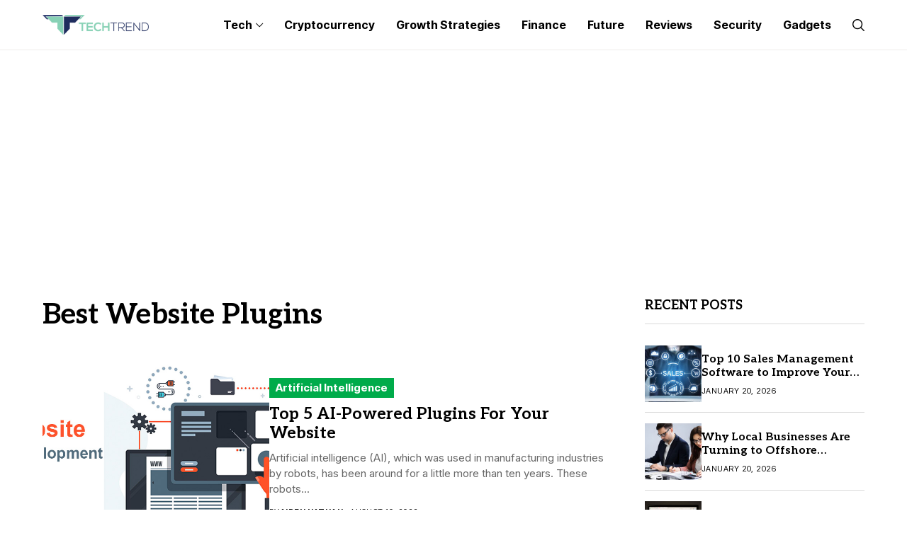

--- FILE ---
content_type: text/html; charset=UTF-8
request_url: https://the-tech-trend.com/tag/best-website-plugins/
body_size: 14138
content:
<!DOCTYPE html>
<!--[if IE 9 ]><html class="ie ie9" lang="en-US" prefix="og: https://ogp.me/ns#"><![endif]-->
   <html lang="en-US" prefix="og: https://ogp.me/ns#">
      <head>
          <script type='application/ld+json'>{
         "@context": "https://schema.org",
         "@type": "Organization",
         "url": "https://the-tech-trend.com/",
         "logo": "https://the-tech-trend.com/wp-content/uploads/2020/09/logo.png",
         "sameAs" : [ "https://twitter.com/techtrendworld",
         "https://www.facebook.com/thetechtrendworld",
         "https://www.linkedin.com/company/thetechtrend"],
         "contactPoint" : [
         { "@type" : "ContactPoint",
         "telephone" : "#",
         "contactType" : "sales"
         } ]
         }</script>
	
	<!-- Global site tag (gtag.js) - Google Analytics -->
<script async src="https://www.googletagmanager.com/gtag/js?id=UA-179142151-1"></script>
<script>
  window.dataLayer = window.dataLayer || [];
  function gtag(){dataLayer.push(arguments);}
  gtag('js', new Date());

  gtag('config', 'UA-179142151-1');
</script>
		  <script async src="https://pagead2.googlesyndication.com/pagead/js/adsbygoogle.js?client=ca-pub-3451131126832708"
     crossorigin="anonymous"></script>
		  

	<meta name="google-site-verification" content="J3T9xNHpaCL6jnTUFg4xP1snQaJl7IPcn0m6gD6Xoqg" />

         <meta charset="UTF-8">
         <meta http-equiv="X-UA-Compatible" content="IE=edge">
         <meta name="viewport" content="width=device-width, initial-scale=1">
         <link rel="preconnect" href="https://fonts.gstatic.com" crossorigin><link rel="preload" as="style" onload="this.onload=null;this.rel='stylesheet'" id="wesper_fonts_url_preload" href="https://fonts.googleapis.com/css?family=Aleo%3A700%7CInter%3A400%7CInter+Tight%3A700%2C%2C500%2C700%2C400%2C&amp;display=swap" crossorigin><noscript><link rel="stylesheet" href="https://fonts.googleapis.com/css?family=Aleo%3A700%7CInter%3A400%7CInter+Tight%3A700%2C%2C500%2C700%2C400%2C&amp;display=swap"></noscript><link rel="profile" href="https://gmpg.org/xfn/11">
                  
<!-- Search Engine Optimization by Rank Math - https://rankmath.com/ -->
<title>Best Website Plugins Archives - The Tech Trend</title>
<meta name="robots" content="index, follow, max-snippet:-1, max-video-preview:-1, max-image-preview:large"/>
<link rel="canonical" href="https://the-tech-trend.com/tag/best-website-plugins/" />
<meta property="og:locale" content="en_US" />
<meta property="og:type" content="article" />
<meta property="og:title" content="Best Website Plugins Archives - The Tech Trend" />
<meta property="og:url" content="https://the-tech-trend.com/tag/best-website-plugins/" />
<meta property="og:site_name" content="The Tech Trend" />
<meta property="article:publisher" content="https://www.facebook.com/thetechtrendworld" />
<meta name="twitter:card" content="summary_large_image" />
<meta name="twitter:title" content="Best Website Plugins Archives - The Tech Trend" />
<meta name="twitter:site" content="@techtrendworld" />
<meta name="twitter:label1" content="Posts" />
<meta name="twitter:data1" content="1" />
<script type="application/ld+json" class="rank-math-schema">{"@context":"https://schema.org","@graph":[{"@type":"Organization","@id":"https://the-tech-trend.com/#organization","name":"The Tech Trend","url":"https://the-tech-trend.com","sameAs":["https://www.facebook.com/thetechtrendworld","https://twitter.com/techtrendworld","https://www.linkedin.com/company/thetechtrend","https://pinterest.com/thetechtrend"],"logo":{"@type":"ImageObject","@id":"https://the-tech-trend.com/#logo","url":"https://the-tech-trend.com/wp-content/uploads/2020/12/500x500.png","contentUrl":"https://the-tech-trend.com/wp-content/uploads/2020/12/500x500.png","caption":"The Tech Trend","inLanguage":"en-US","width":"500","height":"500"}},{"@type":"WebSite","@id":"https://the-tech-trend.com/#website","url":"https://the-tech-trend.com","name":"The Tech Trend","publisher":{"@id":"https://the-tech-trend.com/#organization"},"inLanguage":"en-US"},{"@type":"CollectionPage","@id":"https://the-tech-trend.com/tag/best-website-plugins/#webpage","url":"https://the-tech-trend.com/tag/best-website-plugins/","name":"Best Website Plugins Archives - The Tech Trend","isPartOf":{"@id":"https://the-tech-trend.com/#website"},"inLanguage":"en-US"}]}</script>
<!-- /Rank Math WordPress SEO plugin -->

<link rel='dns-prefetch' href='//fonts.googleapis.com' />
<link rel="alternate" type="application/rss+xml" title="The Tech Trend &raquo; Feed" href="https://the-tech-trend.com/feed/" />
<link rel="alternate" type="application/rss+xml" title="The Tech Trend &raquo; Comments Feed" href="https://the-tech-trend.com/comments/feed/" />
<link rel="alternate" type="application/rss+xml" title="The Tech Trend &raquo; Best Website Plugins Tag Feed" href="https://the-tech-trend.com/tag/best-website-plugins/feed/" />
<script>
window._wpemojiSettings = {"baseUrl":"https:\/\/s.w.org\/images\/core\/emoji\/14.0.0\/72x72\/","ext":".png","svgUrl":"https:\/\/s.w.org\/images\/core\/emoji\/14.0.0\/svg\/","svgExt":".svg","source":{"concatemoji":"https:\/\/the-tech-trend.com\/wp-includes\/js\/wp-emoji-release.min.js?ver=6.2.8"}};
/*! This file is auto-generated */
!function(e,a,t){var n,r,o,i=a.createElement("canvas"),p=i.getContext&&i.getContext("2d");function s(e,t){p.clearRect(0,0,i.width,i.height),p.fillText(e,0,0);e=i.toDataURL();return p.clearRect(0,0,i.width,i.height),p.fillText(t,0,0),e===i.toDataURL()}function c(e){var t=a.createElement("script");t.src=e,t.defer=t.type="text/javascript",a.getElementsByTagName("head")[0].appendChild(t)}for(o=Array("flag","emoji"),t.supports={everything:!0,everythingExceptFlag:!0},r=0;r<o.length;r++)t.supports[o[r]]=function(e){if(p&&p.fillText)switch(p.textBaseline="top",p.font="600 32px Arial",e){case"flag":return s("\ud83c\udff3\ufe0f\u200d\u26a7\ufe0f","\ud83c\udff3\ufe0f\u200b\u26a7\ufe0f")?!1:!s("\ud83c\uddfa\ud83c\uddf3","\ud83c\uddfa\u200b\ud83c\uddf3")&&!s("\ud83c\udff4\udb40\udc67\udb40\udc62\udb40\udc65\udb40\udc6e\udb40\udc67\udb40\udc7f","\ud83c\udff4\u200b\udb40\udc67\u200b\udb40\udc62\u200b\udb40\udc65\u200b\udb40\udc6e\u200b\udb40\udc67\u200b\udb40\udc7f");case"emoji":return!s("\ud83e\udef1\ud83c\udffb\u200d\ud83e\udef2\ud83c\udfff","\ud83e\udef1\ud83c\udffb\u200b\ud83e\udef2\ud83c\udfff")}return!1}(o[r]),t.supports.everything=t.supports.everything&&t.supports[o[r]],"flag"!==o[r]&&(t.supports.everythingExceptFlag=t.supports.everythingExceptFlag&&t.supports[o[r]]);t.supports.everythingExceptFlag=t.supports.everythingExceptFlag&&!t.supports.flag,t.DOMReady=!1,t.readyCallback=function(){t.DOMReady=!0},t.supports.everything||(n=function(){t.readyCallback()},a.addEventListener?(a.addEventListener("DOMContentLoaded",n,!1),e.addEventListener("load",n,!1)):(e.attachEvent("onload",n),a.attachEvent("onreadystatechange",function(){"complete"===a.readyState&&t.readyCallback()})),(e=t.source||{}).concatemoji?c(e.concatemoji):e.wpemoji&&e.twemoji&&(c(e.twemoji),c(e.wpemoji)))}(window,document,window._wpemojiSettings);
</script>
<style>
img.wp-smiley,
img.emoji {
	display: inline !important;
	border: none !important;
	box-shadow: none !important;
	height: 1em !important;
	width: 1em !important;
	margin: 0 0.07em !important;
	vertical-align: -0.1em !important;
	background: none !important;
	padding: 0 !important;
}
</style>
	<link rel='stylesheet' id='structured-content-frontend-css' href='https://the-tech-trend.com/wp-content/plugins/structured-content/dist/blocks.style.build.css?ver=1.5.3' media='all' />
<link rel='stylesheet' id='wp-block-library-css' href='https://the-tech-trend.com/wp-includes/css/dist/block-library/style.min.css?ver=6.2.8' media='all' />
<style id='wp-block-library-theme-inline-css'>
.wp-block-audio figcaption{color:#555;font-size:13px;text-align:center}.is-dark-theme .wp-block-audio figcaption{color:hsla(0,0%,100%,.65)}.wp-block-audio{margin:0 0 1em}.wp-block-code{border:1px solid #ccc;border-radius:4px;font-family:Menlo,Consolas,monaco,monospace;padding:.8em 1em}.wp-block-embed figcaption{color:#555;font-size:13px;text-align:center}.is-dark-theme .wp-block-embed figcaption{color:hsla(0,0%,100%,.65)}.wp-block-embed{margin:0 0 1em}.blocks-gallery-caption{color:#555;font-size:13px;text-align:center}.is-dark-theme .blocks-gallery-caption{color:hsla(0,0%,100%,.65)}.wp-block-image figcaption{color:#555;font-size:13px;text-align:center}.is-dark-theme .wp-block-image figcaption{color:hsla(0,0%,100%,.65)}.wp-block-image{margin:0 0 1em}.wp-block-pullquote{border-bottom:4px solid;border-top:4px solid;color:currentColor;margin-bottom:1.75em}.wp-block-pullquote cite,.wp-block-pullquote footer,.wp-block-pullquote__citation{color:currentColor;font-size:.8125em;font-style:normal;text-transform:uppercase}.wp-block-quote{border-left:.25em solid;margin:0 0 1.75em;padding-left:1em}.wp-block-quote cite,.wp-block-quote footer{color:currentColor;font-size:.8125em;font-style:normal;position:relative}.wp-block-quote.has-text-align-right{border-left:none;border-right:.25em solid;padding-left:0;padding-right:1em}.wp-block-quote.has-text-align-center{border:none;padding-left:0}.wp-block-quote.is-large,.wp-block-quote.is-style-large,.wp-block-quote.is-style-plain{border:none}.wp-block-search .wp-block-search__label{font-weight:700}.wp-block-search__button{border:1px solid #ccc;padding:.375em .625em}:where(.wp-block-group.has-background){padding:1.25em 2.375em}.wp-block-separator.has-css-opacity{opacity:.4}.wp-block-separator{border:none;border-bottom:2px solid;margin-left:auto;margin-right:auto}.wp-block-separator.has-alpha-channel-opacity{opacity:1}.wp-block-separator:not(.is-style-wide):not(.is-style-dots){width:100px}.wp-block-separator.has-background:not(.is-style-dots){border-bottom:none;height:1px}.wp-block-separator.has-background:not(.is-style-wide):not(.is-style-dots){height:2px}.wp-block-table{margin:0 0 1em}.wp-block-table td,.wp-block-table th{word-break:normal}.wp-block-table figcaption{color:#555;font-size:13px;text-align:center}.is-dark-theme .wp-block-table figcaption{color:hsla(0,0%,100%,.65)}.wp-block-video figcaption{color:#555;font-size:13px;text-align:center}.is-dark-theme .wp-block-video figcaption{color:hsla(0,0%,100%,.65)}.wp-block-video{margin:0 0 1em}.wp-block-template-part.has-background{margin-bottom:0;margin-top:0;padding:1.25em 2.375em}
</style>
<link rel='stylesheet' id='classic-theme-styles-css' href='https://the-tech-trend.com/wp-includes/css/classic-themes.min.css?ver=6.2.8' media='all' />
<style id='global-styles-inline-css'>
body{--wp--preset--color--black: #000000;--wp--preset--color--cyan-bluish-gray: #abb8c3;--wp--preset--color--white: #ffffff;--wp--preset--color--pale-pink: #f78da7;--wp--preset--color--vivid-red: #cf2e2e;--wp--preset--color--luminous-vivid-orange: #ff6900;--wp--preset--color--luminous-vivid-amber: #fcb900;--wp--preset--color--light-green-cyan: #7bdcb5;--wp--preset--color--vivid-green-cyan: #00d084;--wp--preset--color--pale-cyan-blue: #8ed1fc;--wp--preset--color--vivid-cyan-blue: #0693e3;--wp--preset--color--vivid-purple: #9b51e0;--wp--preset--gradient--vivid-cyan-blue-to-vivid-purple: linear-gradient(135deg,rgba(6,147,227,1) 0%,rgb(155,81,224) 100%);--wp--preset--gradient--light-green-cyan-to-vivid-green-cyan: linear-gradient(135deg,rgb(122,220,180) 0%,rgb(0,208,130) 100%);--wp--preset--gradient--luminous-vivid-amber-to-luminous-vivid-orange: linear-gradient(135deg,rgba(252,185,0,1) 0%,rgba(255,105,0,1) 100%);--wp--preset--gradient--luminous-vivid-orange-to-vivid-red: linear-gradient(135deg,rgba(255,105,0,1) 0%,rgb(207,46,46) 100%);--wp--preset--gradient--very-light-gray-to-cyan-bluish-gray: linear-gradient(135deg,rgb(238,238,238) 0%,rgb(169,184,195) 100%);--wp--preset--gradient--cool-to-warm-spectrum: linear-gradient(135deg,rgb(74,234,220) 0%,rgb(151,120,209) 20%,rgb(207,42,186) 40%,rgb(238,44,130) 60%,rgb(251,105,98) 80%,rgb(254,248,76) 100%);--wp--preset--gradient--blush-light-purple: linear-gradient(135deg,rgb(255,206,236) 0%,rgb(152,150,240) 100%);--wp--preset--gradient--blush-bordeaux: linear-gradient(135deg,rgb(254,205,165) 0%,rgb(254,45,45) 50%,rgb(107,0,62) 100%);--wp--preset--gradient--luminous-dusk: linear-gradient(135deg,rgb(255,203,112) 0%,rgb(199,81,192) 50%,rgb(65,88,208) 100%);--wp--preset--gradient--pale-ocean: linear-gradient(135deg,rgb(255,245,203) 0%,rgb(182,227,212) 50%,rgb(51,167,181) 100%);--wp--preset--gradient--electric-grass: linear-gradient(135deg,rgb(202,248,128) 0%,rgb(113,206,126) 100%);--wp--preset--gradient--midnight: linear-gradient(135deg,rgb(2,3,129) 0%,rgb(40,116,252) 100%);--wp--preset--duotone--dark-grayscale: url('#wp-duotone-dark-grayscale');--wp--preset--duotone--grayscale: url('#wp-duotone-grayscale');--wp--preset--duotone--purple-yellow: url('#wp-duotone-purple-yellow');--wp--preset--duotone--blue-red: url('#wp-duotone-blue-red');--wp--preset--duotone--midnight: url('#wp-duotone-midnight');--wp--preset--duotone--magenta-yellow: url('#wp-duotone-magenta-yellow');--wp--preset--duotone--purple-green: url('#wp-duotone-purple-green');--wp--preset--duotone--blue-orange: url('#wp-duotone-blue-orange');--wp--preset--font-size--small: 13px;--wp--preset--font-size--medium: 20px;--wp--preset--font-size--large: 36px;--wp--preset--font-size--x-large: 42px;--wp--preset--spacing--20: 0.44rem;--wp--preset--spacing--30: 0.67rem;--wp--preset--spacing--40: 1rem;--wp--preset--spacing--50: 1.5rem;--wp--preset--spacing--60: 2.25rem;--wp--preset--spacing--70: 3.38rem;--wp--preset--spacing--80: 5.06rem;--wp--preset--shadow--natural: 6px 6px 9px rgba(0, 0, 0, 0.2);--wp--preset--shadow--deep: 12px 12px 50px rgba(0, 0, 0, 0.4);--wp--preset--shadow--sharp: 6px 6px 0px rgba(0, 0, 0, 0.2);--wp--preset--shadow--outlined: 6px 6px 0px -3px rgba(255, 255, 255, 1), 6px 6px rgba(0, 0, 0, 1);--wp--preset--shadow--crisp: 6px 6px 0px rgba(0, 0, 0, 1);}:where(.is-layout-flex){gap: 0.5em;}body .is-layout-flow > .alignleft{float: left;margin-inline-start: 0;margin-inline-end: 2em;}body .is-layout-flow > .alignright{float: right;margin-inline-start: 2em;margin-inline-end: 0;}body .is-layout-flow > .aligncenter{margin-left: auto !important;margin-right: auto !important;}body .is-layout-constrained > .alignleft{float: left;margin-inline-start: 0;margin-inline-end: 2em;}body .is-layout-constrained > .alignright{float: right;margin-inline-start: 2em;margin-inline-end: 0;}body .is-layout-constrained > .aligncenter{margin-left: auto !important;margin-right: auto !important;}body .is-layout-constrained > :where(:not(.alignleft):not(.alignright):not(.alignfull)){max-width: var(--wp--style--global--content-size);margin-left: auto !important;margin-right: auto !important;}body .is-layout-constrained > .alignwide{max-width: var(--wp--style--global--wide-size);}body .is-layout-flex{display: flex;}body .is-layout-flex{flex-wrap: wrap;align-items: center;}body .is-layout-flex > *{margin: 0;}:where(.wp-block-columns.is-layout-flex){gap: 2em;}.has-black-color{color: var(--wp--preset--color--black) !important;}.has-cyan-bluish-gray-color{color: var(--wp--preset--color--cyan-bluish-gray) !important;}.has-white-color{color: var(--wp--preset--color--white) !important;}.has-pale-pink-color{color: var(--wp--preset--color--pale-pink) !important;}.has-vivid-red-color{color: var(--wp--preset--color--vivid-red) !important;}.has-luminous-vivid-orange-color{color: var(--wp--preset--color--luminous-vivid-orange) !important;}.has-luminous-vivid-amber-color{color: var(--wp--preset--color--luminous-vivid-amber) !important;}.has-light-green-cyan-color{color: var(--wp--preset--color--light-green-cyan) !important;}.has-vivid-green-cyan-color{color: var(--wp--preset--color--vivid-green-cyan) !important;}.has-pale-cyan-blue-color{color: var(--wp--preset--color--pale-cyan-blue) !important;}.has-vivid-cyan-blue-color{color: var(--wp--preset--color--vivid-cyan-blue) !important;}.has-vivid-purple-color{color: var(--wp--preset--color--vivid-purple) !important;}.has-black-background-color{background-color: var(--wp--preset--color--black) !important;}.has-cyan-bluish-gray-background-color{background-color: var(--wp--preset--color--cyan-bluish-gray) !important;}.has-white-background-color{background-color: var(--wp--preset--color--white) !important;}.has-pale-pink-background-color{background-color: var(--wp--preset--color--pale-pink) !important;}.has-vivid-red-background-color{background-color: var(--wp--preset--color--vivid-red) !important;}.has-luminous-vivid-orange-background-color{background-color: var(--wp--preset--color--luminous-vivid-orange) !important;}.has-luminous-vivid-amber-background-color{background-color: var(--wp--preset--color--luminous-vivid-amber) !important;}.has-light-green-cyan-background-color{background-color: var(--wp--preset--color--light-green-cyan) !important;}.has-vivid-green-cyan-background-color{background-color: var(--wp--preset--color--vivid-green-cyan) !important;}.has-pale-cyan-blue-background-color{background-color: var(--wp--preset--color--pale-cyan-blue) !important;}.has-vivid-cyan-blue-background-color{background-color: var(--wp--preset--color--vivid-cyan-blue) !important;}.has-vivid-purple-background-color{background-color: var(--wp--preset--color--vivid-purple) !important;}.has-black-border-color{border-color: var(--wp--preset--color--black) !important;}.has-cyan-bluish-gray-border-color{border-color: var(--wp--preset--color--cyan-bluish-gray) !important;}.has-white-border-color{border-color: var(--wp--preset--color--white) !important;}.has-pale-pink-border-color{border-color: var(--wp--preset--color--pale-pink) !important;}.has-vivid-red-border-color{border-color: var(--wp--preset--color--vivid-red) !important;}.has-luminous-vivid-orange-border-color{border-color: var(--wp--preset--color--luminous-vivid-orange) !important;}.has-luminous-vivid-amber-border-color{border-color: var(--wp--preset--color--luminous-vivid-amber) !important;}.has-light-green-cyan-border-color{border-color: var(--wp--preset--color--light-green-cyan) !important;}.has-vivid-green-cyan-border-color{border-color: var(--wp--preset--color--vivid-green-cyan) !important;}.has-pale-cyan-blue-border-color{border-color: var(--wp--preset--color--pale-cyan-blue) !important;}.has-vivid-cyan-blue-border-color{border-color: var(--wp--preset--color--vivid-cyan-blue) !important;}.has-vivid-purple-border-color{border-color: var(--wp--preset--color--vivid-purple) !important;}.has-vivid-cyan-blue-to-vivid-purple-gradient-background{background: var(--wp--preset--gradient--vivid-cyan-blue-to-vivid-purple) !important;}.has-light-green-cyan-to-vivid-green-cyan-gradient-background{background: var(--wp--preset--gradient--light-green-cyan-to-vivid-green-cyan) !important;}.has-luminous-vivid-amber-to-luminous-vivid-orange-gradient-background{background: var(--wp--preset--gradient--luminous-vivid-amber-to-luminous-vivid-orange) !important;}.has-luminous-vivid-orange-to-vivid-red-gradient-background{background: var(--wp--preset--gradient--luminous-vivid-orange-to-vivid-red) !important;}.has-very-light-gray-to-cyan-bluish-gray-gradient-background{background: var(--wp--preset--gradient--very-light-gray-to-cyan-bluish-gray) !important;}.has-cool-to-warm-spectrum-gradient-background{background: var(--wp--preset--gradient--cool-to-warm-spectrum) !important;}.has-blush-light-purple-gradient-background{background: var(--wp--preset--gradient--blush-light-purple) !important;}.has-blush-bordeaux-gradient-background{background: var(--wp--preset--gradient--blush-bordeaux) !important;}.has-luminous-dusk-gradient-background{background: var(--wp--preset--gradient--luminous-dusk) !important;}.has-pale-ocean-gradient-background{background: var(--wp--preset--gradient--pale-ocean) !important;}.has-electric-grass-gradient-background{background: var(--wp--preset--gradient--electric-grass) !important;}.has-midnight-gradient-background{background: var(--wp--preset--gradient--midnight) !important;}.has-small-font-size{font-size: var(--wp--preset--font-size--small) !important;}.has-medium-font-size{font-size: var(--wp--preset--font-size--medium) !important;}.has-large-font-size{font-size: var(--wp--preset--font-size--large) !important;}.has-x-large-font-size{font-size: var(--wp--preset--font-size--x-large) !important;}
.wp-block-navigation a:where(:not(.wp-element-button)){color: inherit;}
:where(.wp-block-columns.is-layout-flex){gap: 2em;}
.wp-block-pullquote{font-size: 1.5em;line-height: 1.6;}
</style>
<link rel='stylesheet' id='contact-form-7-css' href='https://the-tech-trend.com/wp-content/plugins/contact-form-7/includes/css/styles.css?ver=5.7.6' media='all' />

<link rel='stylesheet' id='wesper_layout-css' href='https://the-tech-trend.com/wp-content/themes/wesper/css/layout.css?ver=1.1.0' media='all' />
<link rel='stylesheet' id='wesper_style-css' href='https://the-tech-trend.com/wp-content/themes/wesper/style.css?ver=1.1.0' media='all' />
<style id='wesper_style-inline-css'>
body.options_dark_skin{ --jl-logo-txt-color: #fff; --jl-logo-txt-side-color: #fff; --jl-logo-txt-foot-color: #fff; --jl-main-color: #f21717; --jl-bg-color: #111; --jl-txt-color: #FFF; --jl-btn-bg: #454545; --jl-comment-btn-link: #454545; --jl-comment-btn-linkc: #FFF; --jl-menu-bg: #111; --jl-menu-line-color: #ffffff26; --jl-menu-color: #FFF; --jl-sub-bg-color: #222; --jl-sub-menu-color: #FFF; --jl-sub-line-color: #464646; --jl-topbar-bg: #000; --jl-topbar-color: #FFF; --jl-logo-bg: #111; --jl-logo-color: #FFF; --jl-single-color: #FFF; --jl-single-link-color: #f21717; --jl-single-link-hcolor: #f21717; --jl-except-color: #ddd; --jl-meta-color: #ddd; --jl-post-line-color: #49494b; --jl-author-bg: #454545; --jl-foot-bg: #000; --jl-foot-color: #a8a8aa; --jl-foot-link: #dcdcdc; --jl-foot-hlink: #f21717; --jl-foot-head: #FFF; --jl-foot-line: #49494b; } body{ --jl-logo-size: 33px; --jl-logo-size-mob: 30px; --jl-logo-txt-color: #000; --jl-logo-txt-side-color: #000; --jl-logo-txt-foot-color: #fff; --jl-main-width: 1200px; --jl-main-color: #f21717; --jl-bg-color: #FFF; --jl-txt-color: #000; --jl-txt-light: #FFF; --jl-btn-bg: #000; --jl-comment-btn-link: #F1F1F1; --jl-comment-btn-linkc: #000; --jl-desc-light: #ddd; --jl-meta-light: #bbb; --jl-button-radius: 4px; --jl-load-more-radius: 4px; --jl-load-more-width: 290px; --jl-load-more-height: 48px; --jl-menu-bg: #FFF; --jl-menu-line-color: #eeedeb; --jl-menu-color: #000; --jl-sub-bg-color: #f7f7f6; --jl-sub-menu-color: #000; --jl-sub-line-color: #ebebe3; --jl-topbar-bg: #000; --jl-topbar-color: #FFF; --jl-topbar-height: 35px; --jl-topbar-size: 15px; --jl-logo-bg: #FFF; --jl-logo-color: #000; --jl-single-title-size: 40px; --jl-single-color: #0f0f0f; --jl-single-link-color: #f21717; --jl-single-link-hcolor: #f21717; --jl-except-color: #666; --jl-meta-color: #0a0a0a; --jl-post-line-color: #dbdbdb; --jl-author-bg: #f8f7f5; --jl-post-related-size: 20px; --jl-foot-bg: #111; --jl-foot-color: #a8a8aa; --jl-foot-link: #dcdcdc; --jl-foot-hlink: #f21717; --jl-foot-head: #FFF; --jl-foot-line: #49494b; --jl-foot-menu-col: 1; --jl-foot-title-size: 18px; --jl-foot-font-size: 15px; --jl-foot-copyright: 14px; --jl-foot-menu-size: 12px; --jl-body-font: Inter; --jl-body-font-size: 15px; --jl-body-font-weight: 400; --jl-body-line-height: 1.5; --jl-logo-width: 150px; --jl-m-logo-width: 120px; --jl-s-logo-width: 150px; --jl-fot-logo-width: 150px; --jl-title-font: Aleo; --jl-title-font-weight: 700; --jl-title-transform: none; --jl-title-space: 0em; --jl-title-line-height: 1.2; --jl-content-font-size: 15px; --jl-content-line-height: 1.5; --jl-sec-topbar-height: 35px; --jl-sec-menu-height: 70px; --jl-sec-logo-height: 120px; --jl-menu-font: Inter Tight; --jl-menu-font-size: 16px; --jl-menu-font-weight: 700; --jl-menu-transform: capitalize; --jl-menu-space: 0em; --jl-spacing-menu: 30px; --jl-submenu-font-size: 14px; --jl-submenu-font-weight: 500; --jl-submenu-transform: capitalize; --jl-submenu-space: 0em; --jl-cat-font-size: 15px; --jl-cat-font-weight: 700; --jl-cat-font-space: 0em; --jl-cat-transform: capitalize; --jl-meta-font-size: 11px; --jl-meta-font-weight: 400; --jl-meta-a-font-weight: 600; --jl-meta-font-space: .04em; --jl-meta-transform: uppercase; --jl-button-font-size: 12px; --jl-button-font-weight: 700; --jl-button-transform: uppercase; --jl-button-space: 0.1em; --jl-loadmore-font-size: 12px; --jl-loadmore-font-weight: 700; --jl-loadmore-transform: uppercase; --jl-loadmore-space: 0.1em; --jl-border-rounded: 0px; --jl-top-rounded: 60px; --jl-cookie-des-size: 13px; --jl-cookie-btn-size: 12px; --jl-cookie-btn-space: 0em; --jl-cookie-btn-transform: capitalize; --jl-widget-fsize: 18px; --jl-widget-space: 0em; --jl-widget-transform: uppercase; } .jl_item_bread i{font-size: inherit;} .logo_link, .logo_link:hover{ font-family: var(--jl-title-font); font-weight: var(--jl-title-font-weight); text-transform: var(--jl-title-transform); letter-spacing: var(--jl-title-space); line-height: var(--jl-title-line-height); font-size: var(--jl-logo-size); color: var(--jl-logo-txt-color); } @media only screen and (max-width: 767px) { .logo_link, .logo_link:hover{ font-size: var(--jl-logo-size-mob); } } .logo_link > h1, .logo_link > span{ font-size: inherit; color: var(--jl-logo-txt-color); } .jl_mobile_nav_inner .logo_link, .jl_mobile_nav_inner .logo_link:hover{ color: var(--jl-logo-txt-side-color); } .jl_ft_cw .logo_link, .jl_ft_cw .logo_link:hover{ color: var(--jl-logo-txt-foot-color); } .jl_content p{ font-size: var(--jl-content-font-size); line-height: var(--jl-content-line-height); } .jl_pl_fs{ display: none;} .jlc-container{max-width: 1200px;} .jl_sli_in .jl_sli_fb{order: 1;} .jl_sli_in .jl_sli_tw{order: 2;} .jl_sli_in .jl_sli_pi{order: 3;} .jl_sli_in .jl_sli_din{order: 4;} .jl_sli_in .jl_sli_wapp{order: 5;} .jl_sli_in .jl_sli_tele{order: 6;} .jl_sli_in .jl_sli_tumblr{order: 7;} .jl_sli_in .jl_sli_line{order: 7;} .jl_sli_in .jl_sli_mil{order: 7;}  .post_sw .jl_sli_in .jl_sli_tele{display: none !important;}  .post_sw .jl_sli_in .jl_sli_tumblr{display: none !important;} .post_sw .jl_sli_in .jl_sli_line{display: none !important;}  .post_sw .jl_sli_in .jl_sli_mil{display: none !important;}  .jl_sfoot .jl_sli_in .jl_sli_fb{display: none !important;} .jl_sfoot .jl_sli_in .jl_sli_tw{display: none !important;} .jl_sfoot .jl_sli_in .jl_sli_pi{display: none !important;} .jl_sfoot .jl_sli_in .jl_sli_din{display: none !important;} .jl_sfoot .jl_sli_in .jl_sli_wapp{display: none !important;} .jl_sfoot .jl_sli_in .jl_sli_tele{display: none !important;} .jl_sfoot .jl_sli_in .jl_sli_tumblr{display: none !important;} .jl_sfoot .jl_sli_in .jl_sli_line{display: none !important;} .jl_sfoot .jl_sli_in .jl_sli_mil{display: none !important;} .logo_small_wrapper_table .logo_small_wrapper a .jl_logo_w { position: absolute;top: 0px;left: 0px;opacity: 0; } .logo_small_wrapper_table .logo_small_wrapper .logo_link img{ max-width: var(--jl-logo-width); } .jl_sleft_side .jl_smmain_side{ order: 1; padding-left: 20px; padding-right: 30px; } .jl_sleft_side .jl_smmain_con{ order: 2; } .jl_rd_wrap{ top: 0; } .jl_rd_read{ height: 5px; background-color: #8100ff; background-image: linear-gradient(to right, #ff0080 0%, #8100ff 100%); } .cat-item-3 span{background: #00ab4a}.jl_cat_cid_3 .jl_cm_count{background: #00ab4a !important;}.jl_cat_opt4 .jl_cat_opt_w.jl_cat_cid_3{background: #00ab4a !important;}.jl_cat_txt.jl_cat3:before{background: #00ab4a;}.jl_cat_lbl.jl_cat3{background: #00ab4a;}.cat-item-2 span{background: #f22717}.jl_cat_cid_2 .jl_cm_count{background: #f22717 !important;}.jl_cat_opt4 .jl_cat_opt_w.jl_cat_cid_2{background: #f22717 !important;}.jl_cat_txt.jl_cat2:before{background: #f22717;}.jl_cat_lbl.jl_cat2{background: #f22717;}.cat-item-1 span{background: #f526d6}.jl_cat_cid_1 .jl_cm_count{background: #f526d6 !important;}.jl_cat_opt4 .jl_cat_opt_w.jl_cat_cid_1{background: #f526d6 !important;}.jl_cat_txt.jl_cat1:before{background: #f526d6;}.jl_cat_lbl.jl_cat1{background: #f526d6;}.cat-item-5 span{background: #ff5722}.jl_cat_cid_5 .jl_cm_count{background: #ff5722 !important;}.jl_cat_opt4 .jl_cat_opt_w.jl_cat_cid_5{background: #ff5722 !important;}.jl_cat_txt.jl_cat5:before{background: #ff5722;}.jl_cat_lbl.jl_cat5{background: #ff5722;}.cat-item-35 span{background: #5800ab}.jl_cat_cid_35 .jl_cm_count{background: #5800ab !important;}.jl_cat_opt4 .jl_cat_opt_w.jl_cat_cid_35{background: #5800ab !important;}.jl_cat_txt.jl_cat35:before{background: #5800ab;}.jl_cat_lbl.jl_cat35{background: #5800ab;}.cat-item-38 span{background: #f8ce0a}.jl_cat_cid_38 .jl_cm_count{background: #f8ce0a !important;}.jl_cat_opt4 .jl_cat_opt_w.jl_cat_cid_38{background: #f8ce0a !important;}.jl_cat_txt.jl_cat38:before{background: #f8ce0a;}.jl_cat_lbl.jl_cat38{background: #f8ce0a;}
</style>
<link rel='stylesheet' id='glightbox-css' href='https://the-tech-trend.com/wp-content/themes/wesper/css/glightbox.min.css?ver=1.1.0' media='all' />
<link rel='stylesheet' id='swiper-css' href='https://the-tech-trend.com/wp-content/plugins/elementor/assets/lib/swiper/v8/css/swiper.min.css?ver=8.4.5' media='all' />
<link rel='stylesheet' id='elementor-lazyload-css' href='https://the-tech-trend.com/wp-content/plugins/elementor/assets/css/modules/lazyload/frontend.min.css?ver=3.13.2' media='all' />
<link rel='stylesheet' id='wesper-child-style-css' href='https://the-tech-trend.com/wp-content/themes/wesper-child/style.css?ver=1' media='all' />
<link rel='stylesheet' id='elementor-frontend-css' href='https://the-tech-trend.com/wp-content/plugins/elementor/assets/css/frontend-lite.min.css?ver=3.13.2' media='all' />
<link rel='stylesheet' id='elementor-post-16211-css' href='https://the-tech-trend.com/wp-content/uploads/elementor/css/post-16211.css?ver=1684206817' media='all' />
<script src='https://the-tech-trend.com/wp-includes/js/jquery/jquery.min.js?ver=3.6.4' id='jquery-core-js'></script>
<script src='https://the-tech-trend.com/wp-includes/js/jquery/jquery-migrate.min.js?ver=3.4.0' id='jquery-migrate-js'></script>
<link rel="preload" href="https://the-tech-trend.com/wp-content/themes/wesper/css/fonts/jl_font.woff" as="font" type="font/woff" crossorigin="anonymous"> <link rel="https://api.w.org/" href="https://the-tech-trend.com/wp-json/" /><link rel="alternate" type="application/json" href="https://the-tech-trend.com/wp-json/wp/v2/tags/4751" /><link rel="EditURI" type="application/rsd+xml" title="RSD" href="https://the-tech-trend.com/xmlrpc.php?rsd" />
<link rel="wlwmanifest" type="application/wlwmanifest+xml" href="https://the-tech-trend.com/wp-includes/wlwmanifest.xml" />
<meta name="generator" content="WordPress 6.2.8" />
<meta name="generator" content="Elementor 3.13.2; features: e_dom_optimization, e_optimized_assets_loading, e_optimized_css_loading, e_font_icon_svg, a11y_improvements, additional_custom_breakpoints; settings: css_print_method-external, google_font-enabled, font_display-auto">
<link rel="icon" href="https://the-tech-trend.com/wp-content/uploads/2020/09/cropped-logo-32x32.png" sizes="32x32" />
<link rel="icon" href="https://the-tech-trend.com/wp-content/uploads/2020/09/cropped-logo-192x192.png" sizes="192x192" />
<link rel="apple-touch-icon" href="https://the-tech-trend.com/wp-content/uploads/2020/09/cropped-logo-180x180.png" />
<meta name="msapplication-TileImage" content="https://the-tech-trend.com/wp-content/uploads/2020/09/cropped-logo-270x270.png" />
		<style id="wp-custom-css">
			.seethis_lik {
    display: block;
    clear: both;
    width: 100%;
    padding: 17px 20px;
    background: #f2f2f2;
    border-left: solid 3px #87d1b5;
    margin: 20px 0;
    border-radius: 0 4px 4px 0;
    font-size: inherit;
    font-weight: 500;
}
.single-post .jl_block_content h2 {
    font-size: 26px;
}
.single-post .jl_block_content h3 {
    font-size: 22px;
}

.post_content.jl_content ul {
    margin-left: 25px;
}
		</style>
		         
      </head>
      <body class="archive tag tag-best-website-plugins tag-4751 wp-embed-responsive jl_spop_single1 logo_foot_white logo_sticky_normal jl_weg_title jl_sright_side jl_nav_stick jl_nav_active jl_nav_slide mobile_nav_class is-lazyload   jl_en_day_night jl-has-sidebar jl_tline e-lazyload elementor-default elementor-kit-854">         
        <svg xmlns="http://www.w3.org/2000/svg" viewBox="0 0 0 0" width="0" height="0" focusable="false" role="none" style="visibility: hidden; position: absolute; left: -9999px; overflow: hidden;" ><defs><filter id="wp-duotone-dark-grayscale"><feColorMatrix color-interpolation-filters="sRGB" type="matrix" values=" .299 .587 .114 0 0 .299 .587 .114 0 0 .299 .587 .114 0 0 .299 .587 .114 0 0 " /><feComponentTransfer color-interpolation-filters="sRGB" ><feFuncR type="table" tableValues="0 0.49803921568627" /><feFuncG type="table" tableValues="0 0.49803921568627" /><feFuncB type="table" tableValues="0 0.49803921568627" /><feFuncA type="table" tableValues="1 1" /></feComponentTransfer><feComposite in2="SourceGraphic" operator="in" /></filter></defs></svg><svg xmlns="http://www.w3.org/2000/svg" viewBox="0 0 0 0" width="0" height="0" focusable="false" role="none" style="visibility: hidden; position: absolute; left: -9999px; overflow: hidden;" ><defs><filter id="wp-duotone-grayscale"><feColorMatrix color-interpolation-filters="sRGB" type="matrix" values=" .299 .587 .114 0 0 .299 .587 .114 0 0 .299 .587 .114 0 0 .299 .587 .114 0 0 " /><feComponentTransfer color-interpolation-filters="sRGB" ><feFuncR type="table" tableValues="0 1" /><feFuncG type="table" tableValues="0 1" /><feFuncB type="table" tableValues="0 1" /><feFuncA type="table" tableValues="1 1" /></feComponentTransfer><feComposite in2="SourceGraphic" operator="in" /></filter></defs></svg><svg xmlns="http://www.w3.org/2000/svg" viewBox="0 0 0 0" width="0" height="0" focusable="false" role="none" style="visibility: hidden; position: absolute; left: -9999px; overflow: hidden;" ><defs><filter id="wp-duotone-purple-yellow"><feColorMatrix color-interpolation-filters="sRGB" type="matrix" values=" .299 .587 .114 0 0 .299 .587 .114 0 0 .299 .587 .114 0 0 .299 .587 .114 0 0 " /><feComponentTransfer color-interpolation-filters="sRGB" ><feFuncR type="table" tableValues="0.54901960784314 0.98823529411765" /><feFuncG type="table" tableValues="0 1" /><feFuncB type="table" tableValues="0.71764705882353 0.25490196078431" /><feFuncA type="table" tableValues="1 1" /></feComponentTransfer><feComposite in2="SourceGraphic" operator="in" /></filter></defs></svg><svg xmlns="http://www.w3.org/2000/svg" viewBox="0 0 0 0" width="0" height="0" focusable="false" role="none" style="visibility: hidden; position: absolute; left: -9999px; overflow: hidden;" ><defs><filter id="wp-duotone-blue-red"><feColorMatrix color-interpolation-filters="sRGB" type="matrix" values=" .299 .587 .114 0 0 .299 .587 .114 0 0 .299 .587 .114 0 0 .299 .587 .114 0 0 " /><feComponentTransfer color-interpolation-filters="sRGB" ><feFuncR type="table" tableValues="0 1" /><feFuncG type="table" tableValues="0 0.27843137254902" /><feFuncB type="table" tableValues="0.5921568627451 0.27843137254902" /><feFuncA type="table" tableValues="1 1" /></feComponentTransfer><feComposite in2="SourceGraphic" operator="in" /></filter></defs></svg><svg xmlns="http://www.w3.org/2000/svg" viewBox="0 0 0 0" width="0" height="0" focusable="false" role="none" style="visibility: hidden; position: absolute; left: -9999px; overflow: hidden;" ><defs><filter id="wp-duotone-midnight"><feColorMatrix color-interpolation-filters="sRGB" type="matrix" values=" .299 .587 .114 0 0 .299 .587 .114 0 0 .299 .587 .114 0 0 .299 .587 .114 0 0 " /><feComponentTransfer color-interpolation-filters="sRGB" ><feFuncR type="table" tableValues="0 0" /><feFuncG type="table" tableValues="0 0.64705882352941" /><feFuncB type="table" tableValues="0 1" /><feFuncA type="table" tableValues="1 1" /></feComponentTransfer><feComposite in2="SourceGraphic" operator="in" /></filter></defs></svg><svg xmlns="http://www.w3.org/2000/svg" viewBox="0 0 0 0" width="0" height="0" focusable="false" role="none" style="visibility: hidden; position: absolute; left: -9999px; overflow: hidden;" ><defs><filter id="wp-duotone-magenta-yellow"><feColorMatrix color-interpolation-filters="sRGB" type="matrix" values=" .299 .587 .114 0 0 .299 .587 .114 0 0 .299 .587 .114 0 0 .299 .587 .114 0 0 " /><feComponentTransfer color-interpolation-filters="sRGB" ><feFuncR type="table" tableValues="0.78039215686275 1" /><feFuncG type="table" tableValues="0 0.94901960784314" /><feFuncB type="table" tableValues="0.35294117647059 0.47058823529412" /><feFuncA type="table" tableValues="1 1" /></feComponentTransfer><feComposite in2="SourceGraphic" operator="in" /></filter></defs></svg><svg xmlns="http://www.w3.org/2000/svg" viewBox="0 0 0 0" width="0" height="0" focusable="false" role="none" style="visibility: hidden; position: absolute; left: -9999px; overflow: hidden;" ><defs><filter id="wp-duotone-purple-green"><feColorMatrix color-interpolation-filters="sRGB" type="matrix" values=" .299 .587 .114 0 0 .299 .587 .114 0 0 .299 .587 .114 0 0 .299 .587 .114 0 0 " /><feComponentTransfer color-interpolation-filters="sRGB" ><feFuncR type="table" tableValues="0.65098039215686 0.40392156862745" /><feFuncG type="table" tableValues="0 1" /><feFuncB type="table" tableValues="0.44705882352941 0.4" /><feFuncA type="table" tableValues="1 1" /></feComponentTransfer><feComposite in2="SourceGraphic" operator="in" /></filter></defs></svg><svg xmlns="http://www.w3.org/2000/svg" viewBox="0 0 0 0" width="0" height="0" focusable="false" role="none" style="visibility: hidden; position: absolute; left: -9999px; overflow: hidden;" ><defs><filter id="wp-duotone-blue-orange"><feColorMatrix color-interpolation-filters="sRGB" type="matrix" values=" .299 .587 .114 0 0 .299 .587 .114 0 0 .299 .587 .114 0 0 .299 .587 .114 0 0 " /><feComponentTransfer color-interpolation-filters="sRGB" ><feFuncR type="table" tableValues="0.098039215686275 1" /><feFuncG type="table" tableValues="0 0.66274509803922" /><feFuncB type="table" tableValues="0.84705882352941 0.41960784313725" /><feFuncA type="table" tableValues="1 1" /></feComponentTransfer><feComposite in2="SourceGraphic" operator="in" /></filter></defs></svg>         <div class="options_layout_wrapper jl_clear_at">
         <div class="options_layout_container tp_head_off">
         <header class="jlc-hmain-w jlc-hop1 jl_base_menu jl_md_main">
    <div class="jlc-hmain-in">
    <div class="jlc-container">
            <div class="jlc-row">
                <div class="jlc-col-md-12">    
                    <div class="jl_hwrap">            
                        <div class="logo_small_wrapper_table">
                            <div class="logo_small_wrapper">
                            <a class="logo_link" href="https://the-tech-trend.com/">
                                <span>
                                                                                                                                            <img class="jl_logo_n" src="https://the-tech-trend.com/wp-content/uploads/2020/09/logo.png" alt="The Tech Trend &#8211; Next Technology Trends, News, Business Ideas" />
                                                                                                                                                <img class="jl_logo_w" src="https://the-tech-trend.com/wp-content/uploads/2020/09/logo.png" alt="The Tech Trend &#8211; Next Technology Trends, News, Business Ideas" />
                                                                                                        </span>
                            </a>
                            </div>
                        </div>        
        <div class="jl_hd1_nav">
        <div class="menu-primary-container navigation_wrapper">
                        <ul id="menu-main-menu" class="jl_main_menu"><li class="menu-item menu-item-type-custom menu-item-object-custom menu-item-has-children"><a><span class="jl_mblt">Tech</span></a><ul class="sub-menu">	<li class="menu-item menu-item-type-taxonomy menu-item-object-category"><a href="https://the-tech-trend.com/category/big-data/"><span class="jl_mblt">Big Data</span></a></li>
	<li class="menu-item menu-item-type-taxonomy menu-item-object-category"><a href="https://the-tech-trend.com/category/blockchain/"><span class="jl_mblt">Blockchain</span></a></li>
	<li class="menu-item menu-item-type-taxonomy menu-item-object-category"><a href="https://the-tech-trend.com/category/machine-learning/"><span class="jl_mblt">Machine Learning</span></a></li>
	<li class="menu-item menu-item-type-taxonomy menu-item-object-category"><a href="https://the-tech-trend.com/category/artificial-intelligence/"><span class="jl_mblt">Artificial Intelligence</span></a></li>
	<li class="menu-item menu-item-type-taxonomy menu-item-object-category"><a href="https://the-tech-trend.com/category/software-development/"><span class="jl_mblt">Software Development</span></a></li>
	<li class="menu-item menu-item-type-taxonomy menu-item-object-category"><a href="https://the-tech-trend.com/category/supply-chain-management/"><span class="jl_mblt">Supply Chain Management</span></a></li>

					</ul></li>
<li class="menu-item menu-item-type-taxonomy menu-item-object-category"><a href="https://the-tech-trend.com/category/cryptocurrency/"><span class="jl_mblt">Cryptocurrency</span></a></li>
<li class="menu-item menu-item-type-taxonomy menu-item-object-category"><a href="https://the-tech-trend.com/category/growth-strategies/"><span class="jl_mblt">Growth Strategies</span></a></li>
<li class="menu-item menu-item-type-taxonomy menu-item-object-category"><a href="https://the-tech-trend.com/category/finance/"><span class="jl_mblt">Finance</span></a></li>
<li class="menu-item menu-item-type-taxonomy menu-item-object-category"><a href="https://the-tech-trend.com/category/future/"><span class="jl_mblt">Future</span></a></li>
<li class="menu-item menu-item-type-taxonomy menu-item-object-category"><a href="https://the-tech-trend.com/category/reviews/"><span class="jl_mblt">Reviews</span></a></li>
<li class="menu-item menu-item-type-taxonomy menu-item-object-category"><a href="https://the-tech-trend.com/category/security/"><span class="jl_mblt">Security</span></a></li>
<li class="menu-item menu-item-type-taxonomy menu-item-object-category"><a href="https://the-tech-trend.com/category/gadgets/"><span class="jl_mblt">Gadgets</span></a></li>
</ul>                    </div>        
        <div class="search_header_menu jl_nav_mobile">                        
                            <div class="search_header_wrapper search_form_menu_personal_click"><i class="jli-search"></i></div>
                                    
            <div class="menu_mobile_icons jl_tog_mob "><div class="jlm_w"><span class="jlma"></span><span class="jlmb"></span><span class="jlmc"></span></div></div>
        </div>
        </div>
    </div>
    </div>
</div>
</div>
</div>
</header>
<header class="jlc-stick-main-w jlc-hop1 jl_cus_sihead jl_r_menu">
    <div class="jlc-stick-main-in">
    <div class="jlc-container">
            <div class="jlc-row">
                <div class="jlc-col-md-12">    
                    <div class="jl_hwrap">    
                        <div class="logo_small_wrapper_table">
                            <div class="logo_small_wrapper">
                            <a class="logo_link" href="https://the-tech-trend.com/">
                                                                                                                                            <img class="jl_logo_n" src="https://the-tech-trend.com/wp-content/uploads/2020/09/logo.png" alt="The Tech Trend &#8211; Next Technology Trends, News, Business Ideas" />
                                                                                                                                                <img class="jl_logo_w" src="https://the-tech-trend.com/wp-content/uploads/2020/09/logo.png" alt="The Tech Trend &#8211; Next Technology Trends, News, Business Ideas" />
                                                                                                </a>
                            </div>
                        </div>
        <div class="jl_hd1_nav">
        <div class="menu-primary-container navigation_wrapper">
                        <ul id="menu-main-menu-1" class="jl_main_menu"><li class="menu-item menu-item-type-custom menu-item-object-custom menu-item-has-children"><a><span class="jl_mblt">Tech</span></a><ul class="sub-menu">	<li class="menu-item menu-item-type-taxonomy menu-item-object-category"><a href="https://the-tech-trend.com/category/big-data/"><span class="jl_mblt">Big Data</span></a></li>
	<li class="menu-item menu-item-type-taxonomy menu-item-object-category"><a href="https://the-tech-trend.com/category/blockchain/"><span class="jl_mblt">Blockchain</span></a></li>
	<li class="menu-item menu-item-type-taxonomy menu-item-object-category"><a href="https://the-tech-trend.com/category/machine-learning/"><span class="jl_mblt">Machine Learning</span></a></li>
	<li class="menu-item menu-item-type-taxonomy menu-item-object-category"><a href="https://the-tech-trend.com/category/artificial-intelligence/"><span class="jl_mblt">Artificial Intelligence</span></a></li>
	<li class="menu-item menu-item-type-taxonomy menu-item-object-category"><a href="https://the-tech-trend.com/category/software-development/"><span class="jl_mblt">Software Development</span></a></li>
	<li class="menu-item menu-item-type-taxonomy menu-item-object-category"><a href="https://the-tech-trend.com/category/supply-chain-management/"><span class="jl_mblt">Supply Chain Management</span></a></li>

					</ul></li>
<li class="menu-item menu-item-type-taxonomy menu-item-object-category"><a href="https://the-tech-trend.com/category/cryptocurrency/"><span class="jl_mblt">Cryptocurrency</span></a></li>
<li class="menu-item menu-item-type-taxonomy menu-item-object-category"><a href="https://the-tech-trend.com/category/growth-strategies/"><span class="jl_mblt">Growth Strategies</span></a></li>
<li class="menu-item menu-item-type-taxonomy menu-item-object-category"><a href="https://the-tech-trend.com/category/finance/"><span class="jl_mblt">Finance</span></a></li>
<li class="menu-item menu-item-type-taxonomy menu-item-object-category"><a href="https://the-tech-trend.com/category/future/"><span class="jl_mblt">Future</span></a></li>
<li class="menu-item menu-item-type-taxonomy menu-item-object-category"><a href="https://the-tech-trend.com/category/reviews/"><span class="jl_mblt">Reviews</span></a></li>
<li class="menu-item menu-item-type-taxonomy menu-item-object-category"><a href="https://the-tech-trend.com/category/security/"><span class="jl_mblt">Security</span></a></li>
<li class="menu-item menu-item-type-taxonomy menu-item-object-category"><a href="https://the-tech-trend.com/category/gadgets/"><span class="jl_mblt">Gadgets</span></a></li>
</ul>                    </div>
        <div class="search_header_menu jl_nav_mobile">                        
                            <div class="search_header_wrapper search_form_menu_personal_click"><i class="jli-search"></i></div>
                                    
            <div class="menu_mobile_icons jl_tog_mob "><div class="jlm_w"><span class="jlma"></span><span class="jlmb"></span><span class="jlmc"></span></div></div>
        </div>
        </div>
    </div>
    </div>
    </div>
    </div>
    </div>
</header>
<div id="jl_sb_nav" class="jl_mobile_nav_wrapper">
            <div id="nav" class="jl_mobile_nav_inner">
               <div class="logo_small_wrapper_table">
                  <div class="logo_small_wrapper">
                     <a class="logo_link" href="https://the-tech-trend.com/">                     
                                                                                                         <img class="jl_logo_n" src="https://the-tech-trend.com/wp-content/uploads/2020/09/logo.png" alt="The Tech Trend &#8211; Next Technology Trends, News, Business Ideas" />
                                                                                                            <img class="jl_logo_w" src="https://the-tech-trend.com/wp-content/uploads/2020/09/logo.png" alt="The Tech Trend &#8211; Next Technology Trends, News, Business Ideas" />
                                                                        </a>
                  </div>
               </div>
               <div class="menu_mobile_icons mobile_close_icons closed_menu"><span class="jl_close_wapper"><span class="jl_close_1"></span><span class="jl_close_2"></span></span></div>              
               <ul id="mobile_menu_slide" class="menu_moble_slide"><li class="menu-item menu-item-type-custom menu-item-object-custom menu-item-has-children menu-item-983"><a>Tech<span class="border-menu"></span></a>
<ul class="sub-menu">
	<li class="menu-item menu-item-type-taxonomy menu-item-object-category menu-item-979"><a href="https://the-tech-trend.com/category/big-data/">Big Data<span class="border-menu"></span></a></li>
	<li class="menu-item menu-item-type-taxonomy menu-item-object-category menu-item-1236"><a href="https://the-tech-trend.com/category/blockchain/">Blockchain<span class="border-menu"></span></a></li>
	<li class="menu-item menu-item-type-taxonomy menu-item-object-category menu-item-980"><a href="https://the-tech-trend.com/category/machine-learning/">Machine Learning<span class="border-menu"></span></a></li>
	<li class="menu-item menu-item-type-taxonomy menu-item-object-category menu-item-978"><a href="https://the-tech-trend.com/category/artificial-intelligence/">Artificial Intelligence<span class="border-menu"></span></a></li>
	<li class="menu-item menu-item-type-taxonomy menu-item-object-category menu-item-977"><a href="https://the-tech-trend.com/category/software-development/">Software Development<span class="border-menu"></span></a></li>
	<li class="menu-item menu-item-type-taxonomy menu-item-object-category menu-item-981"><a href="https://the-tech-trend.com/category/supply-chain-management/">Supply Chain Management<span class="border-menu"></span></a></li>
</ul>
</li>
<li class="menu-item menu-item-type-taxonomy menu-item-object-category menu-item-775"><a href="https://the-tech-trend.com/category/cryptocurrency/">Cryptocurrency<span class="border-menu"></span></a></li>
<li class="menu-item menu-item-type-taxonomy menu-item-object-category menu-item-940"><a href="https://the-tech-trend.com/category/growth-strategies/">Growth Strategies<span class="border-menu"></span></a></li>
<li class="menu-item menu-item-type-taxonomy menu-item-object-category menu-item-938"><a href="https://the-tech-trend.com/category/finance/">Finance<span class="border-menu"></span></a></li>
<li class="menu-item menu-item-type-taxonomy menu-item-object-category menu-item-939"><a href="https://the-tech-trend.com/category/future/">Future<span class="border-menu"></span></a></li>
<li class="menu-item menu-item-type-taxonomy menu-item-object-category menu-item-941"><a href="https://the-tech-trend.com/category/reviews/">Reviews<span class="border-menu"></span></a></li>
<li class="menu-item menu-item-type-taxonomy menu-item-object-category menu-item-942"><a href="https://the-tech-trend.com/category/security/">Security<span class="border-menu"></span></a></li>
<li class="menu-item menu-item-type-taxonomy menu-item-object-category menu-item-1767"><a href="https://the-tech-trend.com/category/gadgets/">Gadgets<span class="border-menu"></span></a></li>
</ul>               
               <div id="wesper_recent_number_widget-1" class="widget post_list_widget"><div class="widget_jl_wrapper jl_cli_num"><div class="widget-title"><h2 class="jl_title_c">Top Insights</h2></div><div class="bt_post_widget"></div>
</div></div>            </div>
            <div class="nav_mb_f">
            <ul class="jl_sh_ic_li">
                                                                                                                                                                                                
                
        </ul>            <div class="cp_txt">@ Copyright The Tech Trend All Right Reserved</div>
            </div>            
         </div>
         <div class="search_form_menu_personal">
            <div class="menu_mobile_large_close"><span class="jl_close_wapper search_form_menu_personal_click"><span class="jl_close_1"></span><span class="jl_close_2"></span></span></div>
            <form method="get" class="searchform_theme" action="https://the-tech-trend.com/">
    <input type="text" placeholder="Type to search..." value="" name="s" class="search_btn" />
    <button type="submit" class="button"><i class="jli-search"></i></button>
</form>         </div>
         <div class="mobile_menu_overlay"></div><div class="jl_block_content">
    <div class="jlc-container">
        <div class="jlc-row">
            <div class="jlc-col-md-8 jl_main_achv jl_achv_tpl_list">
                        <div class="jl_pc_sec_title"><h1 class="jl_pc_sec_h">Best Website Plugins</h1></div>                <div class="jl_clear_at block-section jl-main-block jl_wrapper_cat" data-page_current= 1 data-page_max= 1 data-pagination= loadmore data-posts_per_page= 10 data-order= date_post data-section_style= jl_m_list data-tags= best-website-plugins >
                 <div class="jl_clear_at">
                    <div class="jl_main_list_cw jl_wrap_eb jl_clear_at jl_lm_list">
                      <div class="jl_fli_wrap jl-roww jl_contain jl-col-row">
                        <div class="jl_clist_layout jl_lisep post-13108 post type-post status-publish format-standard has-post-thumbnail hentry category-artificial-intelligence tag-ai-tools tag-ai-powered-plugins tag-best-website-plugins tag-trend2022 tag-website-development">
	<div class="jl_li_in">
					<div class="jl_img_holder">
				<div class="jl_imgw jl_radus_e">
				    <div class="jl_imgin">
								<img width="600" height="297" src="https://the-tech-trend.com/wp-content/uploads/2022/08/Top-5-AI-Powered-Plugins-For-Your-Website.jpg" class="attachment-wesper_list size-wesper_list jl-lazyload lazyload wp-post-image" alt="Top 5 AI-Powered Plugins For Your Website" decoding="async" data-src="https://the-tech-trend.com/wp-content/uploads/2022/08/Top-5-AI-Powered-Plugins-For-Your-Website.jpg" /> 
					</div>
				        				        				        <a class="jl_imgl" href="https://the-tech-trend.com/artificial-intelligence/top-5-ai-powered-plugins-for-your-website/"></a>
				</div> 
			</div> 
		                            
		<div class="jl_fe_text">    
			<span class="jl_f_cat jl_lb3"><a class="jl_cat_lbl jl_cat3" href="https://the-tech-trend.com/category/artificial-intelligence/">Artificial Intelligence</a></span>			<h3 class="jl_fe_title"><a href="https://the-tech-trend.com/artificial-intelligence/top-5-ai-powered-plugins-for-your-website/">Top 5 AI-Powered Plugins For Your Website</a></h3>
			<p class="jl_fe_des">Artificial intelligence (AI), which was used in manufacturing industries by robots, has been around for a little more than ten years. These robots... </p>
			<span class="jl_post_meta"><span class="jl_author_img_w">By<a href="https://the-tech-trend.com/author/aiden-nathan/" title="Posts by Aiden Nathan" rel="author">Aiden Nathan</a></span><span class="post-date">August 10, 2022</span></span>                
		</div>
	</div>
</div>                      </div>
                                          </div>
                    <nav class="jellywp_pagination"></nav>                </div>
              </div>
            </div>
            <div class="jlc-col-md-4 jl_smmain_side">
              <div class="jl_sidebar_w">
                <div id="wesper_recent_post_text_widget-1" class="widget post_list_widget"><div class="widget_jl_wrapper"><div class="widget-title"><h2 class="jl_title_c">Recent Posts</h2></div><div class="bt_post_widget">            <div class="jl_mmlist_layout jl_lisep jl_li_num">
				<div class="jl_li_in">
			    			        <div class="jl_img_holder">
				        <div class="jl_imgw jl_radus_e">
				            <div class="jl_imgin">
				                <img width="150" height="150" src="https://the-tech-trend.com/wp-content/uploads/2026/01/Sales-Management-Software-20x20.jpg" class="attachment-wesper_small size-wesper_small jl-lazyload lazyload wp-post-image" alt="Sales Management Software" decoding="async" loading="lazy" data-src="https://the-tech-trend.com/wp-content/uploads/2026/01/Sales-Management-Software-150x150.jpg" />				            </div>				            
				            <span class="jl_li_lbl"></span>
				            <a class="jl_imgl" href="https://the-tech-trend.com/growth-strategies/sales-management-software/"></a>
				        </div> 
			        </div>
			                                
			    <div class="jl_fe_text">    
                <span class="jl_f_cat jl_lb3"><a class="jl_cat_lbl jl_cat7" href="https://the-tech-trend.com/category/growth-strategies/">Growth Strategies</a></span>			        <h3 class="jl_fe_title jl_txt_2row"><a href="https://the-tech-trend.com/growth-strategies/sales-management-software/">Top 10 Sales Management Software to Improve Your Sales Process</a></h3>			
			        <span class="jl_post_meta"><span class="post-date">January 20, 2026</span></span>                
			    </div>
			</div>
			</div>
                    <div class="jl_mmlist_layout jl_lisep jl_li_num">
				<div class="jl_li_in">
			    			        <div class="jl_img_holder">
				        <div class="jl_imgw jl_radus_e">
				            <div class="jl_imgin">
				                <img width="150" height="150" src="https://the-tech-trend.com/wp-content/uploads/2026/01/offshore-finance-services-20x20.jpg" class="attachment-wesper_small size-wesper_small jl-lazyload lazyload wp-post-image" alt="offshore finance services" decoding="async" loading="lazy" data-src="https://the-tech-trend.com/wp-content/uploads/2026/01/offshore-finance-services-150x150.jpg" />				            </div>				            
				            <span class="jl_li_lbl"></span>
				            <a class="jl_imgl" href="https://the-tech-trend.com/finance/offshore-finance-services-for-local-businesses/"></a>
				        </div> 
			        </div>
			                                
			    <div class="jl_fe_text">    
                <span class="jl_f_cat jl_lb3"><a class="jl_cat_lbl jl_cat38" href="https://the-tech-trend.com/category/finance/">Finance</a></span>			        <h3 class="jl_fe_title jl_txt_2row"><a href="https://the-tech-trend.com/finance/offshore-finance-services-for-local-businesses/">Why Local Businesses Are Turning to Offshore Services to Expand Their Finance Teams in 2026</a></h3>			
			        <span class="jl_post_meta"><span class="post-date">January 20, 2026</span></span>                
			    </div>
			</div>
			</div>
                    <div class="jl_mmlist_layout jl_lisep jl_li_num">
				<div class="jl_li_in">
			    			        <div class="jl_img_holder">
				        <div class="jl_imgw jl_radus_e">
				            <div class="jl_imgin">
				                <img width="150" height="150" src="https://the-tech-trend.com/wp-content/uploads/2026/01/No-Sound-on-YouTube-20x20.jpg" class="attachment-wesper_small size-wesper_small jl-lazyload lazyload wp-post-image" alt="No Sound on YouTube" decoding="async" loading="lazy" data-src="https://the-tech-trend.com/wp-content/uploads/2026/01/No-Sound-on-YouTube-150x150.jpg" />				            </div>				            
				            <span class="jl_li_lbl"></span>
				            <a class="jl_imgl" href="https://the-tech-trend.com/gadgets/no-sound-on-youtube/"></a>
				        </div> 
			        </div>
			                                
			    <div class="jl_fe_text">    
                <span class="jl_f_cat jl_lb3"><a class="jl_cat_lbl jl_cat37" href="https://the-tech-trend.com/category/gadgets/">Gadgets</a></span>			        <h3 class="jl_fe_title jl_txt_2row"><a href="https://the-tech-trend.com/gadgets/no-sound-on-youtube/">No Sound on YouTube? 5 Quick Fixes to Instantly Restore Audio</a></h3>			
			        <span class="jl_post_meta"><span class="post-date">January 19, 2026</span></span>                
			    </div>
			</div>
			</div>
                    <div class="jl_mmlist_layout jl_lisep jl_li_num">
				<div class="jl_li_in">
			    			        <div class="jl_img_holder">
				        <div class="jl_imgw jl_radus_e">
				            <div class="jl_imgin">
				                <img width="150" height="150" src="https://the-tech-trend.com/wp-content/uploads/2026/01/YouTube-TV-Playback-Error-20x20.jpg" class="attachment-wesper_small size-wesper_small jl-lazyload lazyload wp-post-image" alt="YouTube TV Playback Error" decoding="async" loading="lazy" data-src="https://the-tech-trend.com/wp-content/uploads/2026/01/YouTube-TV-Playback-Error-150x150.jpg" />				            </div>				            
				            <span class="jl_li_lbl"></span>
				            <a class="jl_imgl" href="https://the-tech-trend.com/gadgets/youtube-tv-playback-error/"></a>
				        </div> 
			        </div>
			                                
			    <div class="jl_fe_text">    
                <span class="jl_f_cat jl_lb3"><a class="jl_cat_lbl jl_cat37" href="https://the-tech-trend.com/category/gadgets/">Gadgets</a></span>			        <h3 class="jl_fe_title jl_txt_2row"><a href="https://the-tech-trend.com/gadgets/youtube-tv-playback-error/">YouTube TV Playback Error: Fix It Fast (7 Working Solutions)</a></h3>			
			        <span class="jl_post_meta"><span class="post-date">January 19, 2026</span></span>                
			    </div>
			</div>
			</div>
        </div></div></div><div id="categories-7" class="widget widget_categories"><div class="widget-title"><h2 class="jl_title_c">Categories</h2></div>
			<ul>
					<li class="cat-item cat-item-3"><a href="https://the-tech-trend.com/category/artificial-intelligence/">Artificial Intelligence<span>211</span></a>
</li>
	<li class="cat-item cat-item-2"><a href="https://the-tech-trend.com/category/big-data/">Big Data<span>190</span></a>
</li>
	<li class="cat-item cat-item-1"><a href="https://the-tech-trend.com/category/blockchain/">Blockchain<span>95</span></a>
</li>
	<li class="cat-item cat-item-5"><a href="https://the-tech-trend.com/category/cryptocurrency/">Cryptocurrency<span>159</span></a>
</li>
	<li class="cat-item cat-item-35"><a href="https://the-tech-trend.com/category/entertainment/">Entertainment<span>123</span></a>
</li>
	<li class="cat-item cat-item-38"><a href="https://the-tech-trend.com/category/finance/">Finance<span>362</span></a>
</li>
	<li class="cat-item cat-item-36"><a href="https://the-tech-trend.com/category/future/">Future<span>96</span></a>
</li>
	<li class="cat-item cat-item-37"><a href="https://the-tech-trend.com/category/gadgets/">Gadgets<span>368</span></a>
</li>
	<li class="cat-item cat-item-7"><a href="https://the-tech-trend.com/category/growth-strategies/">Growth Strategies<span>643</span></a>
</li>
	<li class="cat-item cat-item-4"><a href="https://the-tech-trend.com/category/machine-learning/">Machine Learning<span>89</span></a>
</li>
	<li class="cat-item cat-item-11"><a href="https://the-tech-trend.com/category/reviews/">Reviews<span>460</span></a>
</li>
	<li class="cat-item cat-item-8"><a href="https://the-tech-trend.com/category/security/">Security<span>347</span></a>
</li>
	<li class="cat-item cat-item-6"><a href="https://the-tech-trend.com/category/software-development/">Software Development<span>435</span></a>
</li>
	<li class="cat-item cat-item-10"><a href="https://the-tech-trend.com/category/supply-chain-management/">Supply Chain Management<span>174</span></a>
</li>
	<li class="cat-item cat-item-34"><a href="https://the-tech-trend.com/category/wellness/">Wellness<span>109</span></a>
</li>
			</ul>

			</div>              </div>
            </div>
        </div>
    </div>
</div><footer id="footer-container" class="jl_foot_wrap">
  <div class="footer-columns">
        <div class="jlc-container">
            <div class="jlc-row">
                                        <div class="jlc-col-md-3">
                        
<div id="wesper_about_us_widget-1" class="widget jellywp_about_us_widget"><div class="widget_jl_wrapper jl_wab_left">
        <div class="jl_shab_w" style="gap:30px;">
        <span class="ab_img_w" style="max-width:160px; border-radius:0px"><img width="222" height="80" src="https://the-tech-trend.com/wp-content/uploads/2020/09/logo.png" class="jl_f_img_bg jl-lazyload lazyload" alt="The Tech Trend Logo" decoding="async" loading="lazy" data-src="https://the-tech-trend.com/wp-content/uploads/2020/09/logo.png" /></span>        
                <p>The Tech Trend is a tech community for tech and non technical person and a tech new media publication firm, where we welcome your thoughts. </p>
                        <div class="jl_sh_widget">
            <ul class="jl_sh_ic_li">
                                <li><a href="https://www.facebook.com/thetechtrendworld" class="facebook" target="_blank" rel="noopener nofollow" aria-label="facebook" ><i class="jli-facebook"></i></a></li>
                                                                                                                                                <li><a href="https://www.linkedin.com/company/thetechtrend" class="linkedin" target="_blank" rel="noopener nofollow" aria-label="linkedin" ><i class="jli-linkedin"></i></a></li>
                                                <li><a href="https://www.pinterest.com/thetechtrend/" class="pinterest" target="_blank" rel="noopener nofollow" aria-label="pinterest" ><i class="jli-pinterest"></i></a></li>
                                                <li><a href="https://twitter.com/techtrendworld" class="twitter" target="_blank" rel="noopener nofollow" aria-label="twitter" ><i class="jli-twitter"></i></a></li>
                                                                                                <li><a href="https://the-tech-trend.com/feed/" class="rss" target="_blank" rel="noopener nofollow" aria-label="rss" ><i class="jli-rss"></i></a></li>
                                                                                                                                                                
            </ul>
        </div>
    </div>
    </div></div>                        </div>
                        <div class="jlc-col-md-3">
                        <div id="nav_menu-7" class="widget widget_nav_menu"><div class="widget-title"><h2 class="jl_title_c">Useful Links</h2></div><div class="menu-useful-links-container"><ul id="menu-useful-links" class="menu"><li class="menu-item menu-item-type-post_type menu-item-object-page menu-item-809"><a href="https://the-tech-trend.com/about-us/">About Us</a></li>
<li class="menu-item menu-item-type-post_type menu-item-object-page menu-item-808"><a href="https://the-tech-trend.com/write-for-us/">Write for Us</a></li>
</ul></div></div>                        </div>
                        <div class="jlc-col-md-3">
                        <div id="nav_menu-8" class="widget widget_nav_menu"><div class="widget-title"><h2 class="jl_title_c">Categories</h2></div><div class="menu-categories-container"><ul id="menu-categories" class="menu"><li class="menu-item menu-item-type-taxonomy menu-item-object-category menu-item-16495"><a href="https://the-tech-trend.com/category/artificial-intelligence/">Artificial Intelligence</a></li>
<li class="menu-item menu-item-type-taxonomy menu-item-object-category menu-item-16496"><a href="https://the-tech-trend.com/category/blockchain/">Blockchain</a></li>
<li class="menu-item menu-item-type-taxonomy menu-item-object-category menu-item-16497"><a href="https://the-tech-trend.com/category/entertainment/">Entertainment</a></li>
<li class="menu-item menu-item-type-taxonomy menu-item-object-category menu-item-16498"><a href="https://the-tech-trend.com/category/machine-learning/">Machine Learning</a></li>
<li class="menu-item menu-item-type-taxonomy menu-item-object-category menu-item-16499"><a href="https://the-tech-trend.com/category/supply-chain-management/">Supply Chain Management</a></li>
<li class="menu-item menu-item-type-taxonomy menu-item-object-category menu-item-16500"><a href="https://the-tech-trend.com/category/wellness/">Wellness</a></li>
</ul></div></div>                        </div>
                        <div class="jlc-col-md-3">
                        <div id="text-29" class="widget widget_text"><div class="widget-title"><h2 class="jl_title_c">Email Us</h2></div>			<div class="textwidget"><p><a href="mailto:editor@the-tech-trend.com">editor@the-tech-trend.com</a></p>
</div>
		</div><div id="wesper_c7-1" class="widget jl_c7_widget"><div class="widget_jl_wrapper jl-cf7-wrapper">
    <div class="widget-title"><h2 class="jl_title_c">Never Miss out</h2></div>    <div class="jl-contact-form-7">
		
<div class="wpcf7 no-js" id="wpcf7-f16311-o1" lang="en-US" dir="ltr">
<div class="screen-reader-response"><p role="status" aria-live="polite" aria-atomic="true"></p> <ul></ul></div>
<form action="/tag/best-website-plugins/#wpcf7-f16311-o1" method="post" class="wpcf7-form init" aria-label="Contact form" novalidate="novalidate" data-status="init">
<div style="display: none;">
<input type="hidden" name="_wpcf7" value="16311" />
<input type="hidden" name="_wpcf7_version" value="5.7.6" />
<input type="hidden" name="_wpcf7_locale" value="en_US" />
<input type="hidden" name="_wpcf7_unit_tag" value="wpcf7-f16311-o1" />
<input type="hidden" name="_wpcf7_container_post" value="0" />
<input type="hidden" name="_wpcf7_posted_data_hash" value="" />
</div>
<div class="jl_subm_wrap">
<div class="jl_subm_txt">
Subscribe to our mailing list to receives daily updates direct to your inbox!
</div>
<div class="jl_subm_input">
<span class="wpcf7-form-control-wrap" data-name="your-email"><input size="40" class="wpcf7-form-control wpcf7-text wpcf7-email wpcf7-validates-as-required wpcf7-validates-as-email" aria-required="true" aria-invalid="false" placeholder="Enter E-mail" value="" type="email" name="your-email" /></span><div class="jl_subm_btn"><input class="wpcf7-form-control has-spinner wpcf7-submit" type="submit" value="Subscribe" /></div>
</div>
<div class="jl_acceptance"><span class="wpcf7-form-control-wrap" data-name="your-consent"><span class="wpcf7-form-control wpcf7-acceptance"><span class="wpcf7-list-item"><label><input type="checkbox" name="your-consent" value="1" aria-invalid="false" /><span class="wpcf7-list-item-label">I consent to the
terms and conditions</span></label></span></span></span></div>
</div><div class="wpcf7-response-output" aria-hidden="true"></div>
</form>
</div>
	</div>
    </div></div>                        </div>
                                </div>
        </div>
    </div><div class="jl_ft_mini jl_ft_min1">
        <div class="jlc-container">
            <div class="jlc-row bottom_footer_menu_text">
                <div class="jlc-col-md-12">
                   <div class="rate-us-section">

    				    <div class="google-news">

        				    <div class="site-rate">

        				        <a href="https://news.google.com/publications/CAAqBwgKMJKnoQswqrG5Aw?hl=en-US&gl=US&ceid=US:en" target="_blank">

        				            <img src="https://the-tech-trend.com/wp-content/uploads/2021/02/google-news.png" alt="img">

        				        </a>

        				    </div>

        				</div>

    				    <div class="rateus_total"></div>

    				    <p> <span id="alrated_id" style="" onclick="rateUs()" class="rate_us tnt_rating">Rate Us</span><br> <input type="hidden" id="already_rated" name="already_rated" value="1"></p>

    				    <span class="sit_rightcont"><span class="tnt_rate_pre">Overall clients rating &nbsp;</span><span class="tnt_rate_after gggg"> is 4.9 of 5.0 </span></span>

    				</div>
                </div>
            </div>
        </div>
</div>
<div class="ft_s3">
        <div class="jlc-container">
            <div class="jlc-row bottom_footer_menu_text">
                <div class="jlc-col-md-12">
                    <div class="jl_ft_cw">                    
                    <div class="cp_txt">@ Copyright The Tech Trend All Right Reserved</div>                        
                                            <ul id="jl-menu-footer-menu" class="jl-menu-footer"><li class="menu-item menu-item-type-post_type menu-item-object-page menu-item-827"><a href="https://the-tech-trend.com/cookie-policy/">Cookie Policy</a></li>
<li class="menu-item menu-item-type-post_type menu-item-object-page menu-item-privacy-policy menu-item-826"><a rel="privacy-policy" href="https://the-tech-trend.com/privacy-policy/">Privacy Policy</a></li>
<li class="menu-item menu-item-type-post_type menu-item-object-page menu-item-825"><a href="https://the-tech-trend.com/terms-conditions/">Terms &#038; conditions</a></li>
</ul>                                    </div>
                </div>
            </div>
        </div>
</div>
</footer>
<div id="go-top"><a href="#go-top"><i class="jli-up-chevron-1"></i></a></div>
</div>
</div>
			<script type='text/javascript'>
				const lazyloadRunObserver = () => {
					const dataAttribute = 'data-e-bg-lazyload';
					const lazyloadBackgrounds = document.querySelectorAll( `[${ dataAttribute }]:not(.lazyloaded)` );
					const lazyloadBackgroundObserver = new IntersectionObserver( ( entries ) => {
					entries.forEach( ( entry ) => {
						if ( entry.isIntersecting ) {
							let lazyloadBackground = entry.target;
							const lazyloadSelector = lazyloadBackground.getAttribute( dataAttribute );
							if ( lazyloadSelector ) {
								lazyloadBackground = entry.target.querySelector( lazyloadSelector );
							}
							if( lazyloadBackground ) {
								lazyloadBackground.classList.add( 'lazyloaded' );
							}
							lazyloadBackgroundObserver.unobserve( entry.target );
						}
					});
					}, { rootMargin: '100px 0px 100px 0px' } );
					lazyloadBackgrounds.forEach( ( lazyloadBackground ) => {
						lazyloadBackgroundObserver.observe( lazyloadBackground );
					} );
				};
				const events = [
					'DOMContentLoaded',
					'elementor/lazyload/observe',
				];
				events.forEach( ( event ) => {
					document.addEventListener( event, lazyloadRunObserver );
				} );
			</script>
			<style type="text/css">.saboxplugin-wrap{-webkit-box-sizing:border-box;-moz-box-sizing:border-box;-ms-box-sizing:border-box;box-sizing:border-box;border:1px solid #eee;width:100%;clear:both;display:block;overflow:hidden;word-wrap:break-word;position:relative}.saboxplugin-wrap .saboxplugin-gravatar{float:left;padding:0 20px 20px 20px}.saboxplugin-wrap .saboxplugin-gravatar img{max-width:100px;height:auto;border-radius:0;}.saboxplugin-wrap .saboxplugin-authorname{font-size:18px;line-height:1;margin:20px 0 0 20px;display:block}.saboxplugin-wrap .saboxplugin-authorname a{text-decoration:none}.saboxplugin-wrap .saboxplugin-authorname a:focus{outline:0}.saboxplugin-wrap .saboxplugin-desc{display:block;margin:5px 20px}.saboxplugin-wrap .saboxplugin-desc a{text-decoration:underline}.saboxplugin-wrap .saboxplugin-desc p{margin:5px 0 12px}.saboxplugin-wrap .saboxplugin-web{margin:0 20px 15px;text-align:left}.saboxplugin-wrap .sab-web-position{text-align:right}.saboxplugin-wrap .saboxplugin-web a{color:#ccc;text-decoration:none}.saboxplugin-wrap .saboxplugin-socials{position:relative;display:block;background:#fcfcfc;padding:5px;border-top:1px solid #eee}.saboxplugin-wrap .saboxplugin-socials a svg{width:20px;height:20px}.saboxplugin-wrap .saboxplugin-socials a svg .st2{fill:#fff; transform-origin:center center;}.saboxplugin-wrap .saboxplugin-socials a svg .st1{fill:rgba(0,0,0,.3)}.saboxplugin-wrap .saboxplugin-socials a:hover{opacity:.8;-webkit-transition:opacity .4s;-moz-transition:opacity .4s;-o-transition:opacity .4s;transition:opacity .4s;box-shadow:none!important;-webkit-box-shadow:none!important}.saboxplugin-wrap .saboxplugin-socials .saboxplugin-icon-color{box-shadow:none;padding:0;border:0;-webkit-transition:opacity .4s;-moz-transition:opacity .4s;-o-transition:opacity .4s;transition:opacity .4s;display:inline-block;color:#fff;font-size:0;text-decoration:inherit;margin:5px;-webkit-border-radius:0;-moz-border-radius:0;-ms-border-radius:0;-o-border-radius:0;border-radius:0;overflow:hidden}.saboxplugin-wrap .saboxplugin-socials .saboxplugin-icon-grey{text-decoration:inherit;box-shadow:none;position:relative;display:-moz-inline-stack;display:inline-block;vertical-align:middle;zoom:1;margin:10px 5px;color:#444;fill:#444}.clearfix:after,.clearfix:before{content:' ';display:table;line-height:0;clear:both}.ie7 .clearfix{zoom:1}.saboxplugin-socials.sabox-colored .saboxplugin-icon-color .sab-twitch{border-color:#38245c}.saboxplugin-socials.sabox-colored .saboxplugin-icon-color .sab-addthis{border-color:#e91c00}.saboxplugin-socials.sabox-colored .saboxplugin-icon-color .sab-behance{border-color:#003eb0}.saboxplugin-socials.sabox-colored .saboxplugin-icon-color .sab-delicious{border-color:#06c}.saboxplugin-socials.sabox-colored .saboxplugin-icon-color .sab-deviantart{border-color:#036824}.saboxplugin-socials.sabox-colored .saboxplugin-icon-color .sab-digg{border-color:#00327c}.saboxplugin-socials.sabox-colored .saboxplugin-icon-color .sab-dribbble{border-color:#ba1655}.saboxplugin-socials.sabox-colored .saboxplugin-icon-color .sab-facebook{border-color:#1e2e4f}.saboxplugin-socials.sabox-colored .saboxplugin-icon-color .sab-flickr{border-color:#003576}.saboxplugin-socials.sabox-colored .saboxplugin-icon-color .sab-github{border-color:#264874}.saboxplugin-socials.sabox-colored .saboxplugin-icon-color .sab-google{border-color:#0b51c5}.saboxplugin-socials.sabox-colored .saboxplugin-icon-color .sab-googleplus{border-color:#96271a}.saboxplugin-socials.sabox-colored .saboxplugin-icon-color .sab-html5{border-color:#902e13}.saboxplugin-socials.sabox-colored .saboxplugin-icon-color .sab-instagram{border-color:#1630aa}.saboxplugin-socials.sabox-colored .saboxplugin-icon-color .sab-linkedin{border-color:#00344f}.saboxplugin-socials.sabox-colored .saboxplugin-icon-color .sab-pinterest{border-color:#5b040e}.saboxplugin-socials.sabox-colored .saboxplugin-icon-color .sab-reddit{border-color:#992900}.saboxplugin-socials.sabox-colored .saboxplugin-icon-color .sab-rss{border-color:#a43b0a}.saboxplugin-socials.sabox-colored .saboxplugin-icon-color .sab-sharethis{border-color:#5d8420}.saboxplugin-socials.sabox-colored .saboxplugin-icon-color .sab-skype{border-color:#00658a}.saboxplugin-socials.sabox-colored .saboxplugin-icon-color .sab-soundcloud{border-color:#995200}.saboxplugin-socials.sabox-colored .saboxplugin-icon-color .sab-spotify{border-color:#0f612c}.saboxplugin-socials.sabox-colored .saboxplugin-icon-color .sab-stackoverflow{border-color:#a95009}.saboxplugin-socials.sabox-colored .saboxplugin-icon-color .sab-steam{border-color:#006388}.saboxplugin-socials.sabox-colored .saboxplugin-icon-color .sab-user_email{border-color:#b84e05}.saboxplugin-socials.sabox-colored .saboxplugin-icon-color .sab-stumbleUpon{border-color:#9b280e}.saboxplugin-socials.sabox-colored .saboxplugin-icon-color .sab-tumblr{border-color:#10151b}.saboxplugin-socials.sabox-colored .saboxplugin-icon-color .sab-twitter{border-color:#0967a0}.saboxplugin-socials.sabox-colored .saboxplugin-icon-color .sab-vimeo{border-color:#0d7091}.saboxplugin-socials.sabox-colored .saboxplugin-icon-color .sab-windows{border-color:#003f71}.saboxplugin-socials.sabox-colored .saboxplugin-icon-color .sab-whatsapp{border-color:#003f71}.saboxplugin-socials.sabox-colored .saboxplugin-icon-color .sab-wordpress{border-color:#0f3647}.saboxplugin-socials.sabox-colored .saboxplugin-icon-color .sab-yahoo{border-color:#14002d}.saboxplugin-socials.sabox-colored .saboxplugin-icon-color .sab-youtube{border-color:#900}.saboxplugin-socials.sabox-colored .saboxplugin-icon-color .sab-xing{border-color:#000202}.saboxplugin-socials.sabox-colored .saboxplugin-icon-color .sab-mixcloud{border-color:#2475a0}.saboxplugin-socials.sabox-colored .saboxplugin-icon-color .sab-vk{border-color:#243549}.saboxplugin-socials.sabox-colored .saboxplugin-icon-color .sab-medium{border-color:#00452c}.saboxplugin-socials.sabox-colored .saboxplugin-icon-color .sab-quora{border-color:#420e00}.saboxplugin-socials.sabox-colored .saboxplugin-icon-color .sab-meetup{border-color:#9b181c}.saboxplugin-socials.sabox-colored .saboxplugin-icon-color .sab-goodreads{border-color:#000}.saboxplugin-socials.sabox-colored .saboxplugin-icon-color .sab-snapchat{border-color:#999700}.saboxplugin-socials.sabox-colored .saboxplugin-icon-color .sab-500px{border-color:#00557f}.saboxplugin-socials.sabox-colored .saboxplugin-icon-color .sab-mastodont{border-color:#185886}.sabox-plus-item{margin-bottom:20px}@media screen and (max-width:480px){.saboxplugin-wrap{text-align:center}.saboxplugin-wrap .saboxplugin-gravatar{float:none;padding:20px 0;text-align:center;margin:0 auto;display:block}.saboxplugin-wrap .saboxplugin-gravatar img{float:none;display:inline-block;display:-moz-inline-stack;vertical-align:middle;zoom:1}.saboxplugin-wrap .saboxplugin-desc{margin:0 10px 20px;text-align:center}.saboxplugin-wrap .saboxplugin-authorname{text-align:center;margin:10px 0 20px}}body .saboxplugin-authorname a,body .saboxplugin-authorname a:hover{box-shadow:none;-webkit-box-shadow:none}a.sab-profile-edit{font-size:16px!important;line-height:1!important}.sab-edit-settings a,a.sab-profile-edit{color:#0073aa!important;box-shadow:none!important;-webkit-box-shadow:none!important}.sab-edit-settings{margin-right:15px;position:absolute;right:0;z-index:2;bottom:10px;line-height:20px}.sab-edit-settings i{margin-left:5px}.saboxplugin-socials{line-height:1!important}.rtl .saboxplugin-wrap .saboxplugin-gravatar{float:right}.rtl .saboxplugin-wrap .saboxplugin-authorname{display:flex;align-items:center}.rtl .saboxplugin-wrap .saboxplugin-authorname .sab-profile-edit{margin-right:10px}.rtl .sab-edit-settings{right:auto;left:0}img.sab-custom-avatar{max-width:75px;}.saboxplugin-wrap .saboxplugin-gravatar img {-webkit-border-radius:50%;-moz-border-radius:50%;-ms-border-radius:50%;-o-border-radius:50%;border-radius:50%;}.saboxplugin-wrap .saboxplugin-gravatar img {-webkit-border-radius:50%;-moz-border-radius:50%;-ms-border-radius:50%;-o-border-radius:50%;border-radius:50%;}.saboxplugin-wrap .saboxplugin-socials .saboxplugin-icon-color {-webkit-border-radius:50%;-moz-border-radius:50%;-ms-border-radius:50%;-o-border-radius:50%;border-radius:50%;}.saboxplugin-wrap .saboxplugin-socials .saboxplugin-icon-grey {color:#ffffff; fill:#ffffff;}.saboxplugin-wrap {margin-top:0px; margin-bottom:0px; padding: 0px 0px }.saboxplugin-wrap .saboxplugin-authorname {font-size:18px; line-height:25px;}.saboxplugin-wrap .saboxplugin-desc p, .saboxplugin-wrap .saboxplugin-desc {font-size:14px !important; line-height:21px !important;}.saboxplugin-wrap .saboxplugin-web {font-size:14px;}.saboxplugin-wrap .saboxplugin-socials a svg {width:30px;height:30px;}</style><script src='https://the-tech-trend.com/wp-content/plugins/structured-content/dist/app.build.js?ver=1.5.3' id='structured-content-frontend-js'></script>
<script src='https://the-tech-trend.com/wp-includes/js/imagesloaded.min.js?ver=4.1.4' id='imagesloaded-js'></script>
<script src='https://the-tech-trend.com/wp-content/plugins/contact-form-7/includes/swv/js/index.js?ver=5.7.6' id='swv-js'></script>
<script id='contact-form-7-js-extra'>
var wpcf7 = {"api":{"root":"https:\/\/the-tech-trend.com\/wp-json\/","namespace":"contact-form-7\/v1"}};
</script>
<script src='https://the-tech-trend.com/wp-content/plugins/contact-form-7/includes/js/index.js?ver=5.7.6' id='contact-form-7-js'></script>
<script src='https://the-tech-trend.com/wp-content/themes/wesper/js/swiper.min.js?ver=1.1.0' id='swiper-js'></script>
<script src='https://the-tech-trend.com/wp-content/themes/wesper/js/cookie.min.js?ver=1.1.0' id='cookie-js'></script>
<script src='https://the-tech-trend.com/wp-content/themes/wesper/js/lazysizes.min.js?ver=1.1.0' id='lazysizes-js'></script>
<script src='https://the-tech-trend.com/wp-content/themes/wesper/js/glightbox.min.js?ver=1.1.0' id='glightbox-js'></script>
<script id='wesper-custom-js-extra'>
var jlParamsOpt = {"ajaxurl":"https:\/\/the-tech-trend.com\/wp-admin\/admin-ajax.php","opt_dark":""};
</script>
<script src='https://the-tech-trend.com/wp-content/themes/wesper/js/custom.js?ver=1.1.0' id='wesper-custom-js'></script>
</body>
</html>


--- FILE ---
content_type: text/html; charset=utf-8
request_url: https://www.google.com/recaptcha/api2/aframe
body_size: 266
content:
<!DOCTYPE HTML><html><head><meta http-equiv="content-type" content="text/html; charset=UTF-8"></head><body><script nonce="0dXYXeA5GT-lkcrxc81ptQ">/** Anti-fraud and anti-abuse applications only. See google.com/recaptcha */ try{var clients={'sodar':'https://pagead2.googlesyndication.com/pagead/sodar?'};window.addEventListener("message",function(a){try{if(a.source===window.parent){var b=JSON.parse(a.data);var c=clients[b['id']];if(c){var d=document.createElement('img');d.src=c+b['params']+'&rc='+(localStorage.getItem("rc::a")?sessionStorage.getItem("rc::b"):"");window.document.body.appendChild(d);sessionStorage.setItem("rc::e",parseInt(sessionStorage.getItem("rc::e")||0)+1);localStorage.setItem("rc::h",'1768916096385');}}}catch(b){}});window.parent.postMessage("_grecaptcha_ready", "*");}catch(b){}</script></body></html>